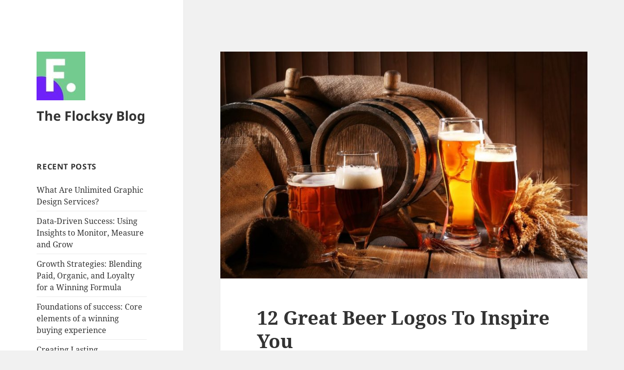

--- FILE ---
content_type: text/html; charset=UTF-8
request_url: https://flocksy.com/blog/2022/05/17/12-great-beer-logos-to-inspire-you/
body_size: 17059
content:
<!DOCTYPE html>
<html lang="en-US" class="no-js">
<head>
	<meta charset="UTF-8">
	<meta name="viewport" content="width=device-width">
	<link rel="profile" href="https://gmpg.org/xfn/11">
	<link rel="pingback" href="https://flocksy.com/blog/xmlrpc.php">
	<script>(function(html){html.className = html.className.replace(/\bno-js\b/,'js')})(document.documentElement);</script>
<title>12 Great Beer Logos To Inspire You &#8211; The Flocksy Blog</title>
<meta name='robots' content='max-image-preview:large' />
	<style>img:is([sizes="auto" i], [sizes^="auto," i]) { contain-intrinsic-size: 3000px 1500px }</style>
	<link rel='dns-prefetch' href='//js.hs-scripts.com' />
<link rel="alternate" type="application/rss+xml" title="The Flocksy Blog &raquo; Feed" href="https://flocksy.com/blog/feed/" />
<link rel="alternate" type="application/rss+xml" title="The Flocksy Blog &raquo; Comments Feed" href="https://flocksy.com/blog/comments/feed/" />
		<!-- This site uses the Google Analytics by ExactMetrics plugin v8.7.4 - Using Analytics tracking - https://www.exactmetrics.com/ -->
		<!-- Note: ExactMetrics is not currently configured on this site. The site owner needs to authenticate with Google Analytics in the ExactMetrics settings panel. -->
					<!-- No tracking code set -->
				<!-- / Google Analytics by ExactMetrics -->
				<!-- This site uses the Google Analytics by MonsterInsights plugin v9.7.0 - Using Analytics tracking - https://www.monsterinsights.com/ -->
							<script src="//www.googletagmanager.com/gtag/js?id=G-JHL2PTRQCV"  data-cfasync="false" data-wpfc-render="false" async></script>
			<script data-cfasync="false" data-wpfc-render="false">
				var mi_version = '9.7.0';
				var mi_track_user = true;
				var mi_no_track_reason = '';
								var MonsterInsightsDefaultLocations = {"page_location":"https:\/\/flocksy.com\/blog\/2022\/05\/17\/12-great-beer-logos-to-inspire-you\/"};
								if ( typeof MonsterInsightsPrivacyGuardFilter === 'function' ) {
					var MonsterInsightsLocations = (typeof MonsterInsightsExcludeQuery === 'object') ? MonsterInsightsPrivacyGuardFilter( MonsterInsightsExcludeQuery ) : MonsterInsightsPrivacyGuardFilter( MonsterInsightsDefaultLocations );
				} else {
					var MonsterInsightsLocations = (typeof MonsterInsightsExcludeQuery === 'object') ? MonsterInsightsExcludeQuery : MonsterInsightsDefaultLocations;
				}

								var disableStrs = [
										'ga-disable-G-JHL2PTRQCV',
									];

				/* Function to detect opted out users */
				function __gtagTrackerIsOptedOut() {
					for (var index = 0; index < disableStrs.length; index++) {
						if (document.cookie.indexOf(disableStrs[index] + '=true') > -1) {
							return true;
						}
					}

					return false;
				}

				/* Disable tracking if the opt-out cookie exists. */
				if (__gtagTrackerIsOptedOut()) {
					for (var index = 0; index < disableStrs.length; index++) {
						window[disableStrs[index]] = true;
					}
				}

				/* Opt-out function */
				function __gtagTrackerOptout() {
					for (var index = 0; index < disableStrs.length; index++) {
						document.cookie = disableStrs[index] + '=true; expires=Thu, 31 Dec 2099 23:59:59 UTC; path=/';
						window[disableStrs[index]] = true;
					}
				}

				if ('undefined' === typeof gaOptout) {
					function gaOptout() {
						__gtagTrackerOptout();
					}
				}
								window.dataLayer = window.dataLayer || [];

				window.MonsterInsightsDualTracker = {
					helpers: {},
					trackers: {},
				};
				if (mi_track_user) {
					function __gtagDataLayer() {
						dataLayer.push(arguments);
					}

					function __gtagTracker(type, name, parameters) {
						if (!parameters) {
							parameters = {};
						}

						if (parameters.send_to) {
							__gtagDataLayer.apply(null, arguments);
							return;
						}

						if (type === 'event') {
														parameters.send_to = monsterinsights_frontend.v4_id;
							var hookName = name;
							if (typeof parameters['event_category'] !== 'undefined') {
								hookName = parameters['event_category'] + ':' + name;
							}

							if (typeof MonsterInsightsDualTracker.trackers[hookName] !== 'undefined') {
								MonsterInsightsDualTracker.trackers[hookName](parameters);
							} else {
								__gtagDataLayer('event', name, parameters);
							}
							
						} else {
							__gtagDataLayer.apply(null, arguments);
						}
					}

					__gtagTracker('js', new Date());
					__gtagTracker('set', {
						'developer_id.dZGIzZG': true,
											});
					if ( MonsterInsightsLocations.page_location ) {
						__gtagTracker('set', MonsterInsightsLocations);
					}
										__gtagTracker('config', 'G-JHL2PTRQCV', {"forceSSL":"true"} );
										window.gtag = __gtagTracker;										(function () {
						/* https://developers.google.com/analytics/devguides/collection/analyticsjs/ */
						/* ga and __gaTracker compatibility shim. */
						var noopfn = function () {
							return null;
						};
						var newtracker = function () {
							return new Tracker();
						};
						var Tracker = function () {
							return null;
						};
						var p = Tracker.prototype;
						p.get = noopfn;
						p.set = noopfn;
						p.send = function () {
							var args = Array.prototype.slice.call(arguments);
							args.unshift('send');
							__gaTracker.apply(null, args);
						};
						var __gaTracker = function () {
							var len = arguments.length;
							if (len === 0) {
								return;
							}
							var f = arguments[len - 1];
							if (typeof f !== 'object' || f === null || typeof f.hitCallback !== 'function') {
								if ('send' === arguments[0]) {
									var hitConverted, hitObject = false, action;
									if ('event' === arguments[1]) {
										if ('undefined' !== typeof arguments[3]) {
											hitObject = {
												'eventAction': arguments[3],
												'eventCategory': arguments[2],
												'eventLabel': arguments[4],
												'value': arguments[5] ? arguments[5] : 1,
											}
										}
									}
									if ('pageview' === arguments[1]) {
										if ('undefined' !== typeof arguments[2]) {
											hitObject = {
												'eventAction': 'page_view',
												'page_path': arguments[2],
											}
										}
									}
									if (typeof arguments[2] === 'object') {
										hitObject = arguments[2];
									}
									if (typeof arguments[5] === 'object') {
										Object.assign(hitObject, arguments[5]);
									}
									if ('undefined' !== typeof arguments[1].hitType) {
										hitObject = arguments[1];
										if ('pageview' === hitObject.hitType) {
											hitObject.eventAction = 'page_view';
										}
									}
									if (hitObject) {
										action = 'timing' === arguments[1].hitType ? 'timing_complete' : hitObject.eventAction;
										hitConverted = mapArgs(hitObject);
										__gtagTracker('event', action, hitConverted);
									}
								}
								return;
							}

							function mapArgs(args) {
								var arg, hit = {};
								var gaMap = {
									'eventCategory': 'event_category',
									'eventAction': 'event_action',
									'eventLabel': 'event_label',
									'eventValue': 'event_value',
									'nonInteraction': 'non_interaction',
									'timingCategory': 'event_category',
									'timingVar': 'name',
									'timingValue': 'value',
									'timingLabel': 'event_label',
									'page': 'page_path',
									'location': 'page_location',
									'title': 'page_title',
									'referrer' : 'page_referrer',
								};
								for (arg in args) {
																		if (!(!args.hasOwnProperty(arg) || !gaMap.hasOwnProperty(arg))) {
										hit[gaMap[arg]] = args[arg];
									} else {
										hit[arg] = args[arg];
									}
								}
								return hit;
							}

							try {
								f.hitCallback();
							} catch (ex) {
							}
						};
						__gaTracker.create = newtracker;
						__gaTracker.getByName = newtracker;
						__gaTracker.getAll = function () {
							return [];
						};
						__gaTracker.remove = noopfn;
						__gaTracker.loaded = true;
						window['__gaTracker'] = __gaTracker;
					})();
									} else {
										console.log("");
					(function () {
						function __gtagTracker() {
							return null;
						}

						window['__gtagTracker'] = __gtagTracker;
						window['gtag'] = __gtagTracker;
					})();
									}
			</script>
			
							<!-- / Google Analytics by MonsterInsights -->
		<script>
window._wpemojiSettings = {"baseUrl":"https:\/\/s.w.org\/images\/core\/emoji\/16.0.1\/72x72\/","ext":".png","svgUrl":"https:\/\/s.w.org\/images\/core\/emoji\/16.0.1\/svg\/","svgExt":".svg","source":{"concatemoji":"https:\/\/flocksy.com\/blog\/wp-includes\/js\/wp-emoji-release.min.js?ver=6.8.3"}};
/*! This file is auto-generated */
!function(s,n){var o,i,e;function c(e){try{var t={supportTests:e,timestamp:(new Date).valueOf()};sessionStorage.setItem(o,JSON.stringify(t))}catch(e){}}function p(e,t,n){e.clearRect(0,0,e.canvas.width,e.canvas.height),e.fillText(t,0,0);var t=new Uint32Array(e.getImageData(0,0,e.canvas.width,e.canvas.height).data),a=(e.clearRect(0,0,e.canvas.width,e.canvas.height),e.fillText(n,0,0),new Uint32Array(e.getImageData(0,0,e.canvas.width,e.canvas.height).data));return t.every(function(e,t){return e===a[t]})}function u(e,t){e.clearRect(0,0,e.canvas.width,e.canvas.height),e.fillText(t,0,0);for(var n=e.getImageData(16,16,1,1),a=0;a<n.data.length;a++)if(0!==n.data[a])return!1;return!0}function f(e,t,n,a){switch(t){case"flag":return n(e,"\ud83c\udff3\ufe0f\u200d\u26a7\ufe0f","\ud83c\udff3\ufe0f\u200b\u26a7\ufe0f")?!1:!n(e,"\ud83c\udde8\ud83c\uddf6","\ud83c\udde8\u200b\ud83c\uddf6")&&!n(e,"\ud83c\udff4\udb40\udc67\udb40\udc62\udb40\udc65\udb40\udc6e\udb40\udc67\udb40\udc7f","\ud83c\udff4\u200b\udb40\udc67\u200b\udb40\udc62\u200b\udb40\udc65\u200b\udb40\udc6e\u200b\udb40\udc67\u200b\udb40\udc7f");case"emoji":return!a(e,"\ud83e\udedf")}return!1}function g(e,t,n,a){var r="undefined"!=typeof WorkerGlobalScope&&self instanceof WorkerGlobalScope?new OffscreenCanvas(300,150):s.createElement("canvas"),o=r.getContext("2d",{willReadFrequently:!0}),i=(o.textBaseline="top",o.font="600 32px Arial",{});return e.forEach(function(e){i[e]=t(o,e,n,a)}),i}function t(e){var t=s.createElement("script");t.src=e,t.defer=!0,s.head.appendChild(t)}"undefined"!=typeof Promise&&(o="wpEmojiSettingsSupports",i=["flag","emoji"],n.supports={everything:!0,everythingExceptFlag:!0},e=new Promise(function(e){s.addEventListener("DOMContentLoaded",e,{once:!0})}),new Promise(function(t){var n=function(){try{var e=JSON.parse(sessionStorage.getItem(o));if("object"==typeof e&&"number"==typeof e.timestamp&&(new Date).valueOf()<e.timestamp+604800&&"object"==typeof e.supportTests)return e.supportTests}catch(e){}return null}();if(!n){if("undefined"!=typeof Worker&&"undefined"!=typeof OffscreenCanvas&&"undefined"!=typeof URL&&URL.createObjectURL&&"undefined"!=typeof Blob)try{var e="postMessage("+g.toString()+"("+[JSON.stringify(i),f.toString(),p.toString(),u.toString()].join(",")+"));",a=new Blob([e],{type:"text/javascript"}),r=new Worker(URL.createObjectURL(a),{name:"wpTestEmojiSupports"});return void(r.onmessage=function(e){c(n=e.data),r.terminate(),t(n)})}catch(e){}c(n=g(i,f,p,u))}t(n)}).then(function(e){for(var t in e)n.supports[t]=e[t],n.supports.everything=n.supports.everything&&n.supports[t],"flag"!==t&&(n.supports.everythingExceptFlag=n.supports.everythingExceptFlag&&n.supports[t]);n.supports.everythingExceptFlag=n.supports.everythingExceptFlag&&!n.supports.flag,n.DOMReady=!1,n.readyCallback=function(){n.DOMReady=!0}}).then(function(){return e}).then(function(){var e;n.supports.everything||(n.readyCallback(),(e=n.source||{}).concatemoji?t(e.concatemoji):e.wpemoji&&e.twemoji&&(t(e.twemoji),t(e.wpemoji)))}))}((window,document),window._wpemojiSettings);
</script>
<link rel='stylesheet' id='hfe-widgets-style-css' href='https://flocksy.com/blog/wp-content/plugins/header-footer-elementor/inc/widgets-css/frontend.css?ver=2.4.9' media='all' />
<style id='wp-emoji-styles-inline-css'>

	img.wp-smiley, img.emoji {
		display: inline !important;
		border: none !important;
		box-shadow: none !important;
		height: 1em !important;
		width: 1em !important;
		margin: 0 0.07em !important;
		vertical-align: -0.1em !important;
		background: none !important;
		padding: 0 !important;
	}
</style>
<link rel='stylesheet' id='wp-block-library-css' href='https://flocksy.com/blog/wp-includes/css/dist/block-library/style.min.css?ver=6.8.3' media='all' />
<style id='wp-block-library-theme-inline-css'>
.wp-block-audio :where(figcaption){color:#555;font-size:13px;text-align:center}.is-dark-theme .wp-block-audio :where(figcaption){color:#ffffffa6}.wp-block-audio{margin:0 0 1em}.wp-block-code{border:1px solid #ccc;border-radius:4px;font-family:Menlo,Consolas,monaco,monospace;padding:.8em 1em}.wp-block-embed :where(figcaption){color:#555;font-size:13px;text-align:center}.is-dark-theme .wp-block-embed :where(figcaption){color:#ffffffa6}.wp-block-embed{margin:0 0 1em}.blocks-gallery-caption{color:#555;font-size:13px;text-align:center}.is-dark-theme .blocks-gallery-caption{color:#ffffffa6}:root :where(.wp-block-image figcaption){color:#555;font-size:13px;text-align:center}.is-dark-theme :root :where(.wp-block-image figcaption){color:#ffffffa6}.wp-block-image{margin:0 0 1em}.wp-block-pullquote{border-bottom:4px solid;border-top:4px solid;color:currentColor;margin-bottom:1.75em}.wp-block-pullquote cite,.wp-block-pullquote footer,.wp-block-pullquote__citation{color:currentColor;font-size:.8125em;font-style:normal;text-transform:uppercase}.wp-block-quote{border-left:.25em solid;margin:0 0 1.75em;padding-left:1em}.wp-block-quote cite,.wp-block-quote footer{color:currentColor;font-size:.8125em;font-style:normal;position:relative}.wp-block-quote:where(.has-text-align-right){border-left:none;border-right:.25em solid;padding-left:0;padding-right:1em}.wp-block-quote:where(.has-text-align-center){border:none;padding-left:0}.wp-block-quote.is-large,.wp-block-quote.is-style-large,.wp-block-quote:where(.is-style-plain){border:none}.wp-block-search .wp-block-search__label{font-weight:700}.wp-block-search__button{border:1px solid #ccc;padding:.375em .625em}:where(.wp-block-group.has-background){padding:1.25em 2.375em}.wp-block-separator.has-css-opacity{opacity:.4}.wp-block-separator{border:none;border-bottom:2px solid;margin-left:auto;margin-right:auto}.wp-block-separator.has-alpha-channel-opacity{opacity:1}.wp-block-separator:not(.is-style-wide):not(.is-style-dots){width:100px}.wp-block-separator.has-background:not(.is-style-dots){border-bottom:none;height:1px}.wp-block-separator.has-background:not(.is-style-wide):not(.is-style-dots){height:2px}.wp-block-table{margin:0 0 1em}.wp-block-table td,.wp-block-table th{word-break:normal}.wp-block-table :where(figcaption){color:#555;font-size:13px;text-align:center}.is-dark-theme .wp-block-table :where(figcaption){color:#ffffffa6}.wp-block-video :where(figcaption){color:#555;font-size:13px;text-align:center}.is-dark-theme .wp-block-video :where(figcaption){color:#ffffffa6}.wp-block-video{margin:0 0 1em}:root :where(.wp-block-template-part.has-background){margin-bottom:0;margin-top:0;padding:1.25em 2.375em}
</style>
<style id='classic-theme-styles-inline-css'>
/*! This file is auto-generated */
.wp-block-button__link{color:#fff;background-color:#32373c;border-radius:9999px;box-shadow:none;text-decoration:none;padding:calc(.667em + 2px) calc(1.333em + 2px);font-size:1.125em}.wp-block-file__button{background:#32373c;color:#fff;text-decoration:none}
</style>
<style id='global-styles-inline-css'>
:root{--wp--preset--aspect-ratio--square: 1;--wp--preset--aspect-ratio--4-3: 4/3;--wp--preset--aspect-ratio--3-4: 3/4;--wp--preset--aspect-ratio--3-2: 3/2;--wp--preset--aspect-ratio--2-3: 2/3;--wp--preset--aspect-ratio--16-9: 16/9;--wp--preset--aspect-ratio--9-16: 9/16;--wp--preset--color--black: #000000;--wp--preset--color--cyan-bluish-gray: #abb8c3;--wp--preset--color--white: #fff;--wp--preset--color--pale-pink: #f78da7;--wp--preset--color--vivid-red: #cf2e2e;--wp--preset--color--luminous-vivid-orange: #ff6900;--wp--preset--color--luminous-vivid-amber: #fcb900;--wp--preset--color--light-green-cyan: #7bdcb5;--wp--preset--color--vivid-green-cyan: #00d084;--wp--preset--color--pale-cyan-blue: #8ed1fc;--wp--preset--color--vivid-cyan-blue: #0693e3;--wp--preset--color--vivid-purple: #9b51e0;--wp--preset--color--dark-gray: #111;--wp--preset--color--light-gray: #f1f1f1;--wp--preset--color--yellow: #f4ca16;--wp--preset--color--dark-brown: #352712;--wp--preset--color--medium-pink: #e53b51;--wp--preset--color--light-pink: #ffe5d1;--wp--preset--color--dark-purple: #2e2256;--wp--preset--color--purple: #674970;--wp--preset--color--blue-gray: #22313f;--wp--preset--color--bright-blue: #55c3dc;--wp--preset--color--light-blue: #e9f2f9;--wp--preset--gradient--vivid-cyan-blue-to-vivid-purple: linear-gradient(135deg,rgba(6,147,227,1) 0%,rgb(155,81,224) 100%);--wp--preset--gradient--light-green-cyan-to-vivid-green-cyan: linear-gradient(135deg,rgb(122,220,180) 0%,rgb(0,208,130) 100%);--wp--preset--gradient--luminous-vivid-amber-to-luminous-vivid-orange: linear-gradient(135deg,rgba(252,185,0,1) 0%,rgba(255,105,0,1) 100%);--wp--preset--gradient--luminous-vivid-orange-to-vivid-red: linear-gradient(135deg,rgba(255,105,0,1) 0%,rgb(207,46,46) 100%);--wp--preset--gradient--very-light-gray-to-cyan-bluish-gray: linear-gradient(135deg,rgb(238,238,238) 0%,rgb(169,184,195) 100%);--wp--preset--gradient--cool-to-warm-spectrum: linear-gradient(135deg,rgb(74,234,220) 0%,rgb(151,120,209) 20%,rgb(207,42,186) 40%,rgb(238,44,130) 60%,rgb(251,105,98) 80%,rgb(254,248,76) 100%);--wp--preset--gradient--blush-light-purple: linear-gradient(135deg,rgb(255,206,236) 0%,rgb(152,150,240) 100%);--wp--preset--gradient--blush-bordeaux: linear-gradient(135deg,rgb(254,205,165) 0%,rgb(254,45,45) 50%,rgb(107,0,62) 100%);--wp--preset--gradient--luminous-dusk: linear-gradient(135deg,rgb(255,203,112) 0%,rgb(199,81,192) 50%,rgb(65,88,208) 100%);--wp--preset--gradient--pale-ocean: linear-gradient(135deg,rgb(255,245,203) 0%,rgb(182,227,212) 50%,rgb(51,167,181) 100%);--wp--preset--gradient--electric-grass: linear-gradient(135deg,rgb(202,248,128) 0%,rgb(113,206,126) 100%);--wp--preset--gradient--midnight: linear-gradient(135deg,rgb(2,3,129) 0%,rgb(40,116,252) 100%);--wp--preset--gradient--dark-gray-gradient-gradient: linear-gradient(90deg, rgba(17,17,17,1) 0%, rgba(42,42,42,1) 100%);--wp--preset--gradient--light-gray-gradient: linear-gradient(90deg, rgba(241,241,241,1) 0%, rgba(215,215,215,1) 100%);--wp--preset--gradient--white-gradient: linear-gradient(90deg, rgba(255,255,255,1) 0%, rgba(230,230,230,1) 100%);--wp--preset--gradient--yellow-gradient: linear-gradient(90deg, rgba(244,202,22,1) 0%, rgba(205,168,10,1) 100%);--wp--preset--gradient--dark-brown-gradient: linear-gradient(90deg, rgba(53,39,18,1) 0%, rgba(91,67,31,1) 100%);--wp--preset--gradient--medium-pink-gradient: linear-gradient(90deg, rgba(229,59,81,1) 0%, rgba(209,28,51,1) 100%);--wp--preset--gradient--light-pink-gradient: linear-gradient(90deg, rgba(255,229,209,1) 0%, rgba(255,200,158,1) 100%);--wp--preset--gradient--dark-purple-gradient: linear-gradient(90deg, rgba(46,34,86,1) 0%, rgba(66,48,123,1) 100%);--wp--preset--gradient--purple-gradient: linear-gradient(90deg, rgba(103,73,112,1) 0%, rgba(131,93,143,1) 100%);--wp--preset--gradient--blue-gray-gradient: linear-gradient(90deg, rgba(34,49,63,1) 0%, rgba(52,75,96,1) 100%);--wp--preset--gradient--bright-blue-gradient: linear-gradient(90deg, rgba(85,195,220,1) 0%, rgba(43,180,211,1) 100%);--wp--preset--gradient--light-blue-gradient: linear-gradient(90deg, rgba(233,242,249,1) 0%, rgba(193,218,238,1) 100%);--wp--preset--font-size--small: 13px;--wp--preset--font-size--medium: 20px;--wp--preset--font-size--large: 36px;--wp--preset--font-size--x-large: 42px;--wp--preset--spacing--20: 0.44rem;--wp--preset--spacing--30: 0.67rem;--wp--preset--spacing--40: 1rem;--wp--preset--spacing--50: 1.5rem;--wp--preset--spacing--60: 2.25rem;--wp--preset--spacing--70: 3.38rem;--wp--preset--spacing--80: 5.06rem;--wp--preset--shadow--natural: 6px 6px 9px rgba(0, 0, 0, 0.2);--wp--preset--shadow--deep: 12px 12px 50px rgba(0, 0, 0, 0.4);--wp--preset--shadow--sharp: 6px 6px 0px rgba(0, 0, 0, 0.2);--wp--preset--shadow--outlined: 6px 6px 0px -3px rgba(255, 255, 255, 1), 6px 6px rgba(0, 0, 0, 1);--wp--preset--shadow--crisp: 6px 6px 0px rgba(0, 0, 0, 1);}:where(.is-layout-flex){gap: 0.5em;}:where(.is-layout-grid){gap: 0.5em;}body .is-layout-flex{display: flex;}.is-layout-flex{flex-wrap: wrap;align-items: center;}.is-layout-flex > :is(*, div){margin: 0;}body .is-layout-grid{display: grid;}.is-layout-grid > :is(*, div){margin: 0;}:where(.wp-block-columns.is-layout-flex){gap: 2em;}:where(.wp-block-columns.is-layout-grid){gap: 2em;}:where(.wp-block-post-template.is-layout-flex){gap: 1.25em;}:where(.wp-block-post-template.is-layout-grid){gap: 1.25em;}.has-black-color{color: var(--wp--preset--color--black) !important;}.has-cyan-bluish-gray-color{color: var(--wp--preset--color--cyan-bluish-gray) !important;}.has-white-color{color: var(--wp--preset--color--white) !important;}.has-pale-pink-color{color: var(--wp--preset--color--pale-pink) !important;}.has-vivid-red-color{color: var(--wp--preset--color--vivid-red) !important;}.has-luminous-vivid-orange-color{color: var(--wp--preset--color--luminous-vivid-orange) !important;}.has-luminous-vivid-amber-color{color: var(--wp--preset--color--luminous-vivid-amber) !important;}.has-light-green-cyan-color{color: var(--wp--preset--color--light-green-cyan) !important;}.has-vivid-green-cyan-color{color: var(--wp--preset--color--vivid-green-cyan) !important;}.has-pale-cyan-blue-color{color: var(--wp--preset--color--pale-cyan-blue) !important;}.has-vivid-cyan-blue-color{color: var(--wp--preset--color--vivid-cyan-blue) !important;}.has-vivid-purple-color{color: var(--wp--preset--color--vivid-purple) !important;}.has-black-background-color{background-color: var(--wp--preset--color--black) !important;}.has-cyan-bluish-gray-background-color{background-color: var(--wp--preset--color--cyan-bluish-gray) !important;}.has-white-background-color{background-color: var(--wp--preset--color--white) !important;}.has-pale-pink-background-color{background-color: var(--wp--preset--color--pale-pink) !important;}.has-vivid-red-background-color{background-color: var(--wp--preset--color--vivid-red) !important;}.has-luminous-vivid-orange-background-color{background-color: var(--wp--preset--color--luminous-vivid-orange) !important;}.has-luminous-vivid-amber-background-color{background-color: var(--wp--preset--color--luminous-vivid-amber) !important;}.has-light-green-cyan-background-color{background-color: var(--wp--preset--color--light-green-cyan) !important;}.has-vivid-green-cyan-background-color{background-color: var(--wp--preset--color--vivid-green-cyan) !important;}.has-pale-cyan-blue-background-color{background-color: var(--wp--preset--color--pale-cyan-blue) !important;}.has-vivid-cyan-blue-background-color{background-color: var(--wp--preset--color--vivid-cyan-blue) !important;}.has-vivid-purple-background-color{background-color: var(--wp--preset--color--vivid-purple) !important;}.has-black-border-color{border-color: var(--wp--preset--color--black) !important;}.has-cyan-bluish-gray-border-color{border-color: var(--wp--preset--color--cyan-bluish-gray) !important;}.has-white-border-color{border-color: var(--wp--preset--color--white) !important;}.has-pale-pink-border-color{border-color: var(--wp--preset--color--pale-pink) !important;}.has-vivid-red-border-color{border-color: var(--wp--preset--color--vivid-red) !important;}.has-luminous-vivid-orange-border-color{border-color: var(--wp--preset--color--luminous-vivid-orange) !important;}.has-luminous-vivid-amber-border-color{border-color: var(--wp--preset--color--luminous-vivid-amber) !important;}.has-light-green-cyan-border-color{border-color: var(--wp--preset--color--light-green-cyan) !important;}.has-vivid-green-cyan-border-color{border-color: var(--wp--preset--color--vivid-green-cyan) !important;}.has-pale-cyan-blue-border-color{border-color: var(--wp--preset--color--pale-cyan-blue) !important;}.has-vivid-cyan-blue-border-color{border-color: var(--wp--preset--color--vivid-cyan-blue) !important;}.has-vivid-purple-border-color{border-color: var(--wp--preset--color--vivid-purple) !important;}.has-vivid-cyan-blue-to-vivid-purple-gradient-background{background: var(--wp--preset--gradient--vivid-cyan-blue-to-vivid-purple) !important;}.has-light-green-cyan-to-vivid-green-cyan-gradient-background{background: var(--wp--preset--gradient--light-green-cyan-to-vivid-green-cyan) !important;}.has-luminous-vivid-amber-to-luminous-vivid-orange-gradient-background{background: var(--wp--preset--gradient--luminous-vivid-amber-to-luminous-vivid-orange) !important;}.has-luminous-vivid-orange-to-vivid-red-gradient-background{background: var(--wp--preset--gradient--luminous-vivid-orange-to-vivid-red) !important;}.has-very-light-gray-to-cyan-bluish-gray-gradient-background{background: var(--wp--preset--gradient--very-light-gray-to-cyan-bluish-gray) !important;}.has-cool-to-warm-spectrum-gradient-background{background: var(--wp--preset--gradient--cool-to-warm-spectrum) !important;}.has-blush-light-purple-gradient-background{background: var(--wp--preset--gradient--blush-light-purple) !important;}.has-blush-bordeaux-gradient-background{background: var(--wp--preset--gradient--blush-bordeaux) !important;}.has-luminous-dusk-gradient-background{background: var(--wp--preset--gradient--luminous-dusk) !important;}.has-pale-ocean-gradient-background{background: var(--wp--preset--gradient--pale-ocean) !important;}.has-electric-grass-gradient-background{background: var(--wp--preset--gradient--electric-grass) !important;}.has-midnight-gradient-background{background: var(--wp--preset--gradient--midnight) !important;}.has-small-font-size{font-size: var(--wp--preset--font-size--small) !important;}.has-medium-font-size{font-size: var(--wp--preset--font-size--medium) !important;}.has-large-font-size{font-size: var(--wp--preset--font-size--large) !important;}.has-x-large-font-size{font-size: var(--wp--preset--font-size--x-large) !important;}
:where(.wp-block-post-template.is-layout-flex){gap: 1.25em;}:where(.wp-block-post-template.is-layout-grid){gap: 1.25em;}
:where(.wp-block-columns.is-layout-flex){gap: 2em;}:where(.wp-block-columns.is-layout-grid){gap: 2em;}
:root :where(.wp-block-pullquote){font-size: 1.5em;line-height: 1.6;}
</style>
<link rel='stylesheet' id='ppress-frontend-css' href='https://flocksy.com/blog/wp-content/plugins/wp-user-avatar/assets/css/frontend.min.css?ver=4.16.5' media='all' />
<link rel='stylesheet' id='ppress-flatpickr-css' href='https://flocksy.com/blog/wp-content/plugins/wp-user-avatar/assets/flatpickr/flatpickr.min.css?ver=4.16.5' media='all' />
<link rel='stylesheet' id='ppress-select2-css' href='https://flocksy.com/blog/wp-content/plugins/wp-user-avatar/assets/select2/select2.min.css?ver=6.8.3' media='all' />
<link rel='stylesheet' id='hfe-style-css' href='https://flocksy.com/blog/wp-content/plugins/header-footer-elementor/assets/css/header-footer-elementor.css?ver=2.4.9' media='all' />
<link rel='stylesheet' id='elementor-icons-css' href='https://flocksy.com/blog/wp-content/plugins/elementor/assets/lib/eicons/css/elementor-icons.min.css?ver=5.43.0' media='all' />
<link rel='stylesheet' id='elementor-frontend-css' href='https://flocksy.com/blog/wp-content/plugins/elementor/assets/css/frontend.min.css?ver=3.31.3' media='all' />
<link rel='stylesheet' id='elementor-post-949-css' href='https://flocksy.com/blog/wp-content/uploads/elementor/css/post-949.css?ver=1766342807' media='all' />
<link rel='stylesheet' id='twentyfifteen-fonts-css' href='https://flocksy.com/blog/wp-content/themes/twentyfifteen/assets/fonts/noto-sans-plus-noto-serif-plus-inconsolata.css?ver=20230328' media='all' />
<link rel='stylesheet' id='genericons-css' href='https://flocksy.com/blog/wp-content/themes/twentyfifteen/genericons/genericons.css?ver=20201026' media='all' />
<link rel='stylesheet' id='twentyfifteen-style-css' href='https://flocksy.com/blog/wp-content/themes/twentyfifteen/style.css?ver=20230808' media='all' />
<style id='twentyfifteen-style-inline-css'>

			.post-navigation .nav-previous { background-image: url(https://flocksy.com/blog/wp-content/uploads/2022/05/tvbb-825x510.jpg); }
			.post-navigation .nav-previous .post-title, .post-navigation .nav-previous a:hover .post-title, .post-navigation .nav-previous .meta-nav { color: #fff; }
			.post-navigation .nav-previous a:before { background-color: rgba(0, 0, 0, 0.4); }
		
			.post-navigation .nav-next { background-image: url(https://flocksy.com/blog/wp-content/uploads/2022/05/circlesbb-825x510.jpg); border-top: 0; }
			.post-navigation .nav-next .post-title, .post-navigation .nav-next a:hover .post-title, .post-navigation .nav-next .meta-nav { color: #fff; }
			.post-navigation .nav-next a:before { background-color: rgba(0, 0, 0, 0.4); }
		
</style>
<link rel='stylesheet' id='twentyfifteen-block-style-css' href='https://flocksy.com/blog/wp-content/themes/twentyfifteen/css/blocks.css?ver=20230623' media='all' />
<link rel='stylesheet' id='hfe-elementor-icons-css' href='https://flocksy.com/blog/wp-content/plugins/elementor/assets/lib/eicons/css/elementor-icons.min.css?ver=5.34.0' media='all' />
<link rel='stylesheet' id='hfe-icons-list-css' href='https://flocksy.com/blog/wp-content/plugins/elementor/assets/css/widget-icon-list.min.css?ver=3.24.3' media='all' />
<link rel='stylesheet' id='hfe-social-icons-css' href='https://flocksy.com/blog/wp-content/plugins/elementor/assets/css/widget-social-icons.min.css?ver=3.24.0' media='all' />
<link rel='stylesheet' id='hfe-social-share-icons-brands-css' href='https://flocksy.com/blog/wp-content/plugins/elementor/assets/lib/font-awesome/css/brands.css?ver=5.15.3' media='all' />
<link rel='stylesheet' id='hfe-social-share-icons-fontawesome-css' href='https://flocksy.com/blog/wp-content/plugins/elementor/assets/lib/font-awesome/css/fontawesome.css?ver=5.15.3' media='all' />
<link rel='stylesheet' id='hfe-nav-menu-icons-css' href='https://flocksy.com/blog/wp-content/plugins/elementor/assets/lib/font-awesome/css/solid.css?ver=5.15.3' media='all' />
<link rel='stylesheet' id='hfe-widget-blockquote-css' href='https://flocksy.com/blog/wp-content/plugins/elementor-pro/assets/css/widget-blockquote.min.css?ver=3.25.0' media='all' />
<link rel='stylesheet' id='hfe-mega-menu-css' href='https://flocksy.com/blog/wp-content/plugins/elementor-pro/assets/css/widget-mega-menu.min.css?ver=3.26.2' media='all' />
<link rel='stylesheet' id='hfe-nav-menu-widget-css' href='https://flocksy.com/blog/wp-content/plugins/elementor-pro/assets/css/widget-nav-menu.min.css?ver=3.26.0' media='all' />
<link rel='stylesheet' id='elementor-gf-local-roboto-css' href='https://flocksy.com/blog/wp-content/uploads/elementor/google-fonts/css/roboto.css?ver=1751302405' media='all' />
<link rel='stylesheet' id='elementor-gf-local-robotoslab-css' href='https://flocksy.com/blog/wp-content/uploads/elementor/google-fonts/css/robotoslab.css?ver=1751302407' media='all' />
<script src="https://flocksy.com/blog/wp-content/plugins/google-analytics-for-wordpress/assets/js/frontend-gtag.min.js?ver=9.7.0" id="monsterinsights-frontend-script-js" async data-wp-strategy="async"></script>
<script data-cfasync="false" data-wpfc-render="false" id='monsterinsights-frontend-script-js-extra'>var monsterinsights_frontend = {"js_events_tracking":"true","download_extensions":"doc,pdf,ppt,zip,xls,docx,pptx,xlsx","inbound_paths":"[]","home_url":"https:\/\/flocksy.com\/blog","hash_tracking":"false","v4_id":"G-JHL2PTRQCV"};</script>
<script src="https://flocksy.com/blog/wp-includes/js/jquery/jquery.min.js?ver=3.7.1" id="jquery-core-js"></script>
<script src="https://flocksy.com/blog/wp-includes/js/jquery/jquery-migrate.min.js?ver=3.4.1" id="jquery-migrate-js"></script>
<script id="jquery-js-after">
!function($){"use strict";$(document).ready(function(){$(this).scrollTop()>100&&$(".hfe-scroll-to-top-wrap").removeClass("hfe-scroll-to-top-hide"),$(window).scroll(function(){$(this).scrollTop()<100?$(".hfe-scroll-to-top-wrap").fadeOut(300):$(".hfe-scroll-to-top-wrap").fadeIn(300)}),$(".hfe-scroll-to-top-wrap").on("click",function(){$("html, body").animate({scrollTop:0},300);return!1})})}(jQuery);
!function($){'use strict';$(document).ready(function(){var bar=$('.hfe-reading-progress-bar');if(!bar.length)return;$(window).on('scroll',function(){var s=$(window).scrollTop(),d=$(document).height()-$(window).height(),p=d? s/d*100:0;bar.css('width',p+'%')});});}(jQuery);
</script>
<script src="https://flocksy.com/blog/wp-content/plugins/wp-user-avatar/assets/flatpickr/flatpickr.min.js?ver=4.16.5" id="ppress-flatpickr-js"></script>
<script src="https://flocksy.com/blog/wp-content/plugins/wp-user-avatar/assets/select2/select2.min.js?ver=4.16.5" id="ppress-select2-js"></script>
<link rel="https://api.w.org/" href="https://flocksy.com/blog/wp-json/" /><link rel="alternate" title="JSON" type="application/json" href="https://flocksy.com/blog/wp-json/wp/v2/posts/2520" /><link rel="EditURI" type="application/rsd+xml" title="RSD" href="https://flocksy.com/blog/xmlrpc.php?rsd" />
<meta name="generator" content="WordPress 6.8.3" />
<link rel="canonical" href="https://flocksy.com/blog/2022/05/17/12-great-beer-logos-to-inspire-you/" />
<link rel='shortlink' href='https://flocksy.com/blog/?p=2520' />
<link rel="alternate" title="oEmbed (JSON)" type="application/json+oembed" href="https://flocksy.com/blog/wp-json/oembed/1.0/embed?url=https%3A%2F%2Fflocksy.com%2Fblog%2F2022%2F05%2F17%2F12-great-beer-logos-to-inspire-you%2F" />
<link rel="alternate" title="oEmbed (XML)" type="text/xml+oembed" href="https://flocksy.com/blog/wp-json/oembed/1.0/embed?url=https%3A%2F%2Fflocksy.com%2Fblog%2F2022%2F05%2F17%2F12-great-beer-logos-to-inspire-you%2F&#038;format=xml" />

		<!-- GA Google Analytics @ https://m0n.co/ga -->
		<script>
			(function(i,s,o,g,r,a,m){i['GoogleAnalyticsObject']=r;i[r]=i[r]||function(){
			(i[r].q=i[r].q||[]).push(arguments)},i[r].l=1*new Date();a=s.createElement(o),
			m=s.getElementsByTagName(o)[0];a.async=1;a.src=g;m.parentNode.insertBefore(a,m)
			})(window,document,'script','https://www.google-analytics.com/analytics.js','ga');
			ga('create', 'UA-116913217-1', 'auto');
			<!-- Global site tag (gtag.js) - Google Analytics -->
			<script async src="https://www.googletagmanager.com/gtag/js?id=UA-116913217-1"></script>
			<script>
			  window.dataLayer = window.dataLayer || [];
			  function gtag(){dataLayer.push(arguments);}
			  gtag('js', new Date());
			
			  gtag('config', 'UA-116913217-1');
			</script>
			ga('send', 'pageview');
		</script>

				<!-- DO NOT COPY THIS SNIPPET! Start of Page Analytics Tracking for HubSpot WordPress plugin v11.3.21-->
			<script class="hsq-set-content-id" data-content-id="blog-post">
				var _hsq = _hsq || [];
				_hsq.push(["setContentType", "blog-post"]);
			</script>
			<!-- DO NOT COPY THIS SNIPPET! End of Page Analytics Tracking for HubSpot WordPress plugin -->
			<script type="text/javascript">
(function(url){
	if(/(?:Chrome\/26\.0\.1410\.63 Safari\/537\.31|WordfenceTestMonBot)/.test(navigator.userAgent)){ return; }
	var addEvent = function(evt, handler) {
		if (window.addEventListener) {
			document.addEventListener(evt, handler, false);
		} else if (window.attachEvent) {
			document.attachEvent('on' + evt, handler);
		}
	};
	var removeEvent = function(evt, handler) {
		if (window.removeEventListener) {
			document.removeEventListener(evt, handler, false);
		} else if (window.detachEvent) {
			document.detachEvent('on' + evt, handler);
		}
	};
	var evts = 'contextmenu dblclick drag dragend dragenter dragleave dragover dragstart drop keydown keypress keyup mousedown mousemove mouseout mouseover mouseup mousewheel scroll'.split(' ');
	var logHuman = function() {
		if (window.wfLogHumanRan) { return; }
		window.wfLogHumanRan = true;
		var wfscr = document.createElement('script');
		wfscr.type = 'text/javascript';
		wfscr.async = true;
		wfscr.src = url + '&r=' + Math.random();
		(document.getElementsByTagName('head')[0]||document.getElementsByTagName('body')[0]).appendChild(wfscr);
		for (var i = 0; i < evts.length; i++) {
			removeEvent(evts[i], logHuman);
		}
	};
	for (var i = 0; i < evts.length; i++) {
		addEvent(evts[i], logHuman);
	}
})('//flocksy.com/blog/?wordfence_lh=1&hid=1BEB59CE82D976050A23F99AEBBF0977');
</script><meta name="generator" content="Elementor 3.31.3; features: additional_custom_breakpoints, e_element_cache; settings: css_print_method-external, google_font-enabled, font_display-auto">
<meta name="__TOKEN__" content="TKNbeecc470db0dda4836800dc0c5d08718e7f32e52fc97e818a40bf657f36165f3">

			<style>
				.e-con.e-parent:nth-of-type(n+4):not(.e-lazyloaded):not(.e-no-lazyload),
				.e-con.e-parent:nth-of-type(n+4):not(.e-lazyloaded):not(.e-no-lazyload) * {
					background-image: none !important;
				}
				@media screen and (max-height: 1024px) {
					.e-con.e-parent:nth-of-type(n+3):not(.e-lazyloaded):not(.e-no-lazyload),
					.e-con.e-parent:nth-of-type(n+3):not(.e-lazyloaded):not(.e-no-lazyload) * {
						background-image: none !important;
					}
				}
				@media screen and (max-height: 640px) {
					.e-con.e-parent:nth-of-type(n+2):not(.e-lazyloaded):not(.e-no-lazyload),
					.e-con.e-parent:nth-of-type(n+2):not(.e-lazyloaded):not(.e-no-lazyload) * {
						background-image: none !important;
					}
				}
			</style>
			<link rel="icon" href="https://flocksy.com/blog/wp-content/uploads/2024/03/cropped-cropped-FLOCKSY-LOGO-LARGE-scaled-1-e1710780076600-32x32.jpg" sizes="32x32" />
<link rel="icon" href="https://flocksy.com/blog/wp-content/uploads/2024/03/cropped-cropped-FLOCKSY-LOGO-LARGE-scaled-1-e1710780076600-192x192.jpg" sizes="192x192" />
<link rel="apple-touch-icon" href="https://flocksy.com/blog/wp-content/uploads/2024/03/cropped-cropped-FLOCKSY-LOGO-LARGE-scaled-1-e1710780076600-180x180.jpg" />
<meta name="msapplication-TileImage" content="https://flocksy.com/blog/wp-content/uploads/2024/03/cropped-cropped-FLOCKSY-LOGO-LARGE-scaled-1-e1710780076600-270x270.jpg" />
</head>

<body data-rsssl=1 class="wp-singular post-template-default single single-post postid-2520 single-format-standard wp-custom-logo wp-embed-responsive wp-theme-twentyfifteen ehf-template-twentyfifteen ehf-stylesheet-twentyfifteen elementor-default elementor-kit-949">
<div id="page" class="hfeed site">
	<a class="skip-link screen-reader-text" href="#content">
		Skip to content	</a>

	<div id="sidebar" class="sidebar">
		<header id="masthead" class="site-header">
			<div class="site-branding">
				<a href="https://flocksy.com/blog/" class="custom-logo-link" rel="home"><img width="100" height="100" src="https://flocksy.com/blog/wp-content/uploads/2024/03/cropped-FLOCKSY-LOGO-LARGE-scaled-1-e1710780076600.jpg" class="custom-logo" alt="The Flocksy Blog" decoding="async" /></a>						<p class="site-title"><a href="https://flocksy.com/blog/" rel="home">The Flocksy Blog</a></p>
										<button class="secondary-toggle">Menu and widgets</button>
			</div><!-- .site-branding -->
		</header><!-- .site-header -->

			<div id="secondary" class="secondary">

		
		
					<div id="widget-area" class="widget-area" role="complementary">
				
		<aside id="recent-posts-2" class="widget widget_recent_entries">
		<h2 class="widget-title">Recent Posts</h2><nav aria-label="Recent Posts">
		<ul>
											<li>
					<a href="https://flocksy.com/blog/2024/10/10/what-are-unlimited-graphic-design-services/">What Are Unlimited Graphic Design Services?</a>
									</li>
											<li>
					<a href="https://flocksy.com/blog/2024/09/23/data-driven-success-using-insights-to-monitor-measure-and-grow/">Data-Driven Success: Using Insights to Monitor, Measure and Grow</a>
									</li>
											<li>
					<a href="https://flocksy.com/blog/2024/09/23/growth-strategies-blending-paid-organic-and-loyalty-for-a-winning-formula/">Growth Strategies: Blending Paid, Organic, and Loyalty for a Winning Formula</a>
									</li>
											<li>
					<a href="https://flocksy.com/blog/2024/09/17/foundations-of-success-core-elements-of-a-winning-buying-experience/">Foundations of success: Core elements of a winning buying experience</a>
									</li>
											<li>
					<a href="https://flocksy.com/blog/2024/09/17/creating-lasting-impressions-what-matters-most-in-every-customer-interaction/">Creating Lasting Impressions: What Matters Most in Every Customer Interaction</a>
									</li>
					</ul>

		</nav></aside><aside id="categories-2" class="widget widget_categories"><h2 class="widget-title">Categories</h2><nav aria-label="Categories">
			<ul>
					<li class="cat-item cat-item-15"><a href="https://flocksy.com/blog/category/blogging/">Blogging</a>
</li>
	<li class="cat-item cat-item-25"><a href="https://flocksy.com/blog/category/business/">Business</a>
</li>
	<li class="cat-item cat-item-7"><a href="https://flocksy.com/blog/category/design/">Design</a>
</li>
	<li class="cat-item cat-item-6"><a href="https://flocksy.com/blog/category/graphic-design/">Graphic Design</a>
</li>
	<li class="cat-item cat-item-1"><a href="https://flocksy.com/blog/category/logo-design/">Logo Design</a>
</li>
	<li class="cat-item cat-item-74"><a href="https://flocksy.com/blog/category/review/">Reviews</a>
</li>
	<li class="cat-item cat-item-3"><a href="https://flocksy.com/blog/category/social-media/">Social Media</a>
</li>
	<li class="cat-item cat-item-12"><a href="https://flocksy.com/blog/category/website/">Website</a>
</li>
			</ul>

			</nav></aside><aside id="block-2" class="widget widget_block">
<ul class="wp-block-list">
<li><a href="https://www.flocksy.com/top-digital-ad-management-companies" data-type="URL" data-id="https://www.flocksy.com/top-digital-ad-management-companies">The Best Digital Ad Management Companies</a></li>



<li><a href="https://www.flocksy.com/best-uk-unlimited-graphic-design-services">UK Unlimited Graphic Design Service Reviews</a></li>



<li><a href="https://www.flocksy.com/best-australian-unlimited-graphic-design-companies/">Australian Unlimited Graphic Design Company Reviews</a></li>



<li><a href="https://www.flocksy.com/top-unlimited-video-editing-companies/">Unlimited Video Editing Company Reviews</a></li>



<li><a href="https://flocksy.com/best-unlimited-custom-illustration-companies/">The Best Unlimited Custom Illustration Companies</a></li>



<li><a href="https://flocksy.com/top-freelance-marketplaces-companies/">The Top Freelance Marketplaces </a></li>



<li><a href="https://flocksy.com/marketplace/browse">The Flocksy Marketplace</a></li>



<li><a href="https://flocksy.com/top-ai-custom-illustration-services/">The Top AI Custom Illustration Services</a></li>



<li><a href="https://flocksy.com/top-ai-graphic-design-services/">The Top AI Graphic Design Services</a></li>



<li><a href="https://flocksy.com/top-ai-copywriting-services/">The Top AI Copywriting Services</a></li>



<li><a href="https://flocksy.com/top-us-based-unlimited-graphic-design-companies/">US Based Unlimited Graphic Design Companies</a></li>



<li><a href="https://flocksy.com/top-video-editing-companies/">The Top Video Editing Companies</a></li>
</ul>
</aside>			</div><!-- .widget-area -->
		
	</div><!-- .secondary -->

	</div><!-- .sidebar -->

	<div id="content" class="site-content">

	<div id="primary" class="content-area">
		<main id="main" class="site-main">

		
<article id="post-2520" class="post-2520 post type-post status-publish format-standard has-post-thumbnail hentry category-logo-design">
	
		<div class="post-thumbnail">
			<img fetchpriority="high" width="825" height="510" src="https://flocksy.com/blog/wp-content/uploads/2022/05/beerbbaaab-825x510.jpg" class="attachment-post-thumbnail size-post-thumbnail wp-post-image" alt="" decoding="async" />	</div><!-- .post-thumbnail -->

	
	<header class="entry-header">
		<h1 class="entry-title">12 Great Beer Logos To Inspire You</h1>	</header><!-- .entry-header -->

	<div class="entry-content">
		
<div style="height:30px" aria-hidden="true" class="wp-block-spacer"></div>



<p>Logos tell their own story. In fact, they are often the first opportunity a company has to market to a customer. A great logo is essential for consumer products because it is what faces customers on the shelves. </p>



<p>The logos collected here attempt to share the stories of these beer companies. With some big and small brands, every beer logo has a story to tell.</p>



<div style="height:30px" aria-hidden="true" class="wp-block-spacer"></div>



<h2 class="wp-block-heading"><a href="https://www.guinness.com/en-us/?ref=flocksy.com">Guinness</a></h2>



<div class="wp-block-image"><figure class="aligncenter is-resized"><img decoding="async" src="https://lh3.googleusercontent.com/n_pOaH2yr8O44LUGNsZavWJrXwMlHSkfQXsQF3QFJsNuFd_9u6kYDA3NKV1uVgMt2ZY_IJxu9fnj-QK88B5HlSHdPMPCQhkopSf4IP8wc4KP9N90VAH76vPzSEhX-pp26DMdgKr7wwOamGauPA" alt="" width="382" height="215"/></figure></div>



<p>The Guinness logo has seen a great deal of evolution since its conception in 1759. However, the logo first appeared with the harp in roughly 1862. </p>



<p>This imagery dates back to King Brian Boru, the first ruler to unite all of Ireland. As the story goes, he had a golden harp, so its appearance here represents the unity of Ireland.</p>



<div style="height:30px" aria-hidden="true" class="wp-block-spacer"></div>



<h2 class="wp-block-heading"><a href="https://www.yuengling.com/?ref=flocksy.com">Yuengling</a></h2>



<div class="wp-block-image"><figure class="aligncenter is-resized"><img loading="lazy" decoding="async" src="https://lh5.googleusercontent.com/DRkPLcogzorq4gGcnhU--j2LcQCz-Ai39qzu1gEcNVTSR2jeX3FPZHKBwFsFE4N6eGEmAMatTecdilB0lNsnlzdp6BImu5w65I2MbFiBR7o0yjNEk2uUiRWXz5OfAZyEnZp-vVZ5nj2AbNonNw" alt="" width="289" height="164"/></figure></div>



<p>As it says right on its logo, Yuengling is America’s oldest brewery, established in 1829 by David G. Yuengling. </p>



<p>The logo, therefore, has a significant symbol for American freedom on the logo: an eagle. In the Yuengling logo, the eagle appears over a barrel (presumably of beer). </p>



<p>This logo, along with its classic script font, is elegant and classy and feels like a call back to America’s roots. </p>



<div style="height:30px" aria-hidden="true" class="wp-block-spacer"></div>



<h2 class="wp-block-heading"><a href="https://www.hofbraeu-muenchen.de/en/beer/hofbrau-original/?ref=flocksy.com">Hofbräu</a></h2>



<div class="wp-block-image"><figure class="aligncenter is-resized"><img loading="lazy" decoding="async" src="https://lh5.googleusercontent.com/U5dnjlCVbzjkjrtx9ObekIjJcr30T-j-UVigwhrRMFgkbjyS-rflURqJlvla0lPV1uQqk3OLT6DeSJ4seiB1Qv7hlPtRabYZDuUf5TXXyg2HuAVo78aokql-y40H3MMgrHqB0VoBdsGqZMkZvQ" alt="" width="215" height="269"/></figure></div>



<p>Over 500 years ago, the Reinheitsgebot or “The Purity Law” was decreed by Duke Wilhelm IV and Duke Ludwig X. The Reinheitsgebot stated that only barley, hops, and water be used to brew beer. </p>



<p>The unfortunate part was that they didn’t realize yeast was important as well, so it was added later. Bavarian beers tend to follow the Reinheitsgebot, even today. </p>



<p>In 1589, Duke Wilhelm V founded the Hofbrauhaus to bring quality beer to Bavaria. In the logo, the crown atop the HB represents regality, beer purity, and the crown (foam) atop a beer.</p>



<div style="height:30px" aria-hidden="true" class="wp-block-spacer"></div>



<h2 class="wp-block-heading"><a href="https://www.trappistwestvleteren.be/en/our-beers/trappist-westvleteren-12/?ref=flocksy.com">Trappist Westvleteren 12</a></h2>



<div class="wp-block-image"><figure class="aligncenter is-resized"><img loading="lazy" decoding="async" src="https://lh5.googleusercontent.com/EQgt1HTmYZgXWIGwCTuvqJyRwRzIF_prdylLO5pTeBaWSK7i8UTbqmMfkJdVReb8DrE8mt9g1CVUBTJOG_LqKEfzXPoHwdSJ19lAebrmdajfMz0dSaprQQPZsOZG6xIGCJpML2-qD1ds3G9i_w" alt="" width="237" height="236"/></figure></div>



<p>Trappist Westvleteren 12 is one of the most exclusive beers in the world. Sold only to private customers, Trappist Westvleteren 12 dates back to 1839 when the Saint-Sixtus Abbey began brewing beer. </p>



<p>The bottle cap is the only place on the bottle where the logo appears. The writing itself is older-looking, appearing as though it hasn’t changed since 1839 with the first beers. </p>



<p>They are the quintessential no-frills brewery, so the logo follows suit. For a beer so beloved, the discrepancy between the minimalist design and the popularity of the beer is striking.</p>



<div style="height:30px" aria-hidden="true" class="wp-block-spacer"></div>



<h2 class="wp-block-heading"><a href="https://www.asahisuperdry.com/en-us/home/?ref=flocksy.com">Asahi</a></h2>



<div class="wp-block-image"><figure class="aligncenter is-resized"><img loading="lazy" decoding="async" src="https://lh5.googleusercontent.com/Gn6loApiksnQKpJrUpgwpyw0b7ovU1t6SGy4t_H2Xmv_Md5q5O2RDs9z7bGo74Dk6wn9GZm_Q2kGAdTdKHqxnhFlSaen0TNu-_DKXsyLi9zvSbNG1B3GwLUr2PbiqhIPugdLqgSCNiRiXGSg5g" alt="" width="241" height="136"/></figure></div>



<p>Bret Syfert, also known as Hyde’s Lovelies, designed the logo for Asahi. He studied and graduated from the University of Arts in London and created the design for the text from nothing, relying on no other font types to create this text.</p>



<div style="height:30px" aria-hidden="true" class="wp-block-spacer"></div>



<h2 class="wp-block-heading"><a href="https://www.kirineurope.com/?ref=flocksy.com">Kirin Ichiban</a></h2>



<div class="wp-block-image"><figure class="aligncenter is-resized"><img loading="lazy" decoding="async" src="https://lh3.googleusercontent.com/83-9sxpQsJQZIFiM4Rm3j_mawPbZypXXf2BCzcb7aiE52CJWmcotIGiug1k4rJ_HMUXGkaYZmU9KGX7CT2QEaiF0XuFmgXXOOgnEGNCt07tKFVs_6cZMuw2HmHqPUjp85sJ-sNrvlN3bn1H-kg" alt="" width="281" height="281"/></figure></div>



<p>The Kirin is a mythological East Asian creature, and it is said to bring good luck. So the Kirin appears on the logo of Kirin Ichiban as a way to bring good luck to the drinker. </p>



<p>It&#8217;s like cheers from the drink itself! It also makes the label appealing to those who recognize the Kirin. </p>



<div style="height:30px" aria-hidden="true" class="wp-block-spacer"></div>



<h2 class="wp-block-heading"><a href="https://us.budweiser.com/?ref=flocksy.com">Budweiser</a></h2>



<div class="wp-block-image"><figure class="aligncenter is-resized"><img loading="lazy" decoding="async" src="https://lh5.googleusercontent.com/Mil2JedXH8wFZoHfh8zf0skDTLHTrGP-GFsXv5wNwlr-diROoZr_GRUgK2MvZ9T2bzGpJteO7KtGrsm5UJGCS2bVTDynOBhX7JDwfQhGs5EB20Fb6zl7v9qfalGXcLoKpQQfsHCLVS-EJj-_qg" alt="" width="350" height="169"/></figure></div>



<p>For many Americans, the word &#8220;beer&#8221; is synonymous with Budweiser, and the logo perpetuates this. The bright red backdrop, with crisp writing and logo, stands out and screams recognition. </p>



<p>The script font in front of the bowtie outline also aims for sophistication. Their slogan is &#8220;The King of Beers,&#8221; and while the logo had a crown on it for some time, it no longer bears that imagery. </p>



<div style="height:31px" aria-hidden="true" class="wp-block-spacer"></div>



<h2 class="wp-block-heading"><a href="https://www.newcastlebrownale.co.uk/?ref=flocksy.com">Newcastle</a></h2>



<div class="wp-block-image"><figure class="aligncenter is-resized"><img loading="lazy" decoding="async" src="https://lh3.googleusercontent.com/0ZqWfHP7PNV32aPUsss2sB3HRE2sYL0CSzLApQTm80dKdFLcBJOmwIyZi13f11ftdDqoVKESxuOQinswK2YwOga-JWNq-rGoRM717dK7G7bfwW6S3shc7M6REGfZ8mkD8v1eWYoFtBvUez7OCw" alt="" width="206" height="206"/></figure></div>



<p>Inside the oval (or sometimes circle) logo is a blue star. This blue star became part of the logo in 1928, only a year after this beer was born. Each of the points on the star represents one of the five original founding breweries of Newcastle.&nbsp;</p>



<div style="height:30px" aria-hidden="true" class="wp-block-spacer"></div>



<h2 class="wp-block-heading"><a href="https://carlylebrewing.com/">Carl</a><a href="https://carlylebrewing.com/?ref=flocksy.com">yle Brewing Co.</a></h2>



<div class="wp-block-image"><figure class="aligncenter is-resized"><img loading="lazy" decoding="async" src="https://lh4.googleusercontent.com/2BAxooMP7wOd3UBtjzoGEJDkdPjwj5_Bj6cARs0RbGgkHEM7bLeDlV4GwXHVCNq30kgq_zLO1-gpjxcH3yPIAA-uwpWX3QLg-7ZpowkxQzW2-AiNtj7HG0pJNKKGHqu-67ZtNoY0CwiUXfAE7w" alt="" width="223" height="166"/></figure></div>



<p>Carlyle Brewing Co. is a small, beloved brewpub in Rockford, Illinois. Its primary logo is that of a regal-looking chalice. With the slogan &#8220;blessed is he who drinks beer,&#8221; this chalice alludes to the Holy Grail.&nbsp;</p>



<div style="height:31px" aria-hidden="true" class="wp-block-spacer"></div>



<h2 class="wp-block-heading"><a href="https://www.gooseisland.com/?ref=flocksy.com">Goose Island</a></h2>



<div class="wp-block-image"><figure class="aligncenter size-full is-resized"><img loading="lazy" decoding="async" src="https://flocksy.com/blog/wp-content/uploads/2022/05/Goose_Identity_Casestudy2bbbb.jpg" alt="" class="wp-image-2521" width="270" height="265" srcset="https://flocksy.com/blog/wp-content/uploads/2022/05/Goose_Identity_Casestudy2bbbb.jpg 607w, https://flocksy.com/blog/wp-content/uploads/2022/05/Goose_Identity_Casestudy2bbbb-300x294.jpg 300w" sizes="(max-width: 270px) 100vw, 270px" /></figure></div>



<p>Goose Island has a very simple, elegant logo. One of the best parts of this logo is that it pays homage to the original logo while also gaining a recent refresh. </p>



<p>The designers also intended to create a logo with a bold, timeless font that would transfer well to merchandise and work in many different ways.</p>



<div style="height:30px" aria-hidden="true" class="wp-block-spacer"></div>



<h2 class="wp-block-heading"><a href="https://pigmindsbrewing.com/?ref=flocksy.com">Pig Minds</a></h2>



<div class="wp-block-image"><figure class="aligncenter is-resized"><img loading="lazy" decoding="async" src="https://lh6.googleusercontent.com/VXuqHJ47eWWxemjM88DUQomC4xW-rgkphrsU6p8GbAiOxNi9LhcpBlvTXqdL9gPhy0qQIHx19awMGsydyGpqRPRnqHavQ8JKJnjwR_HNyOclKfOwvlvlfR49GJybCc0DrshI9bQDX_NjdVu6AA" alt="" width="223" height="266"/></figure></div>



<p>Pig Minds is the very first vegan brewery in the United States. They attack this niche market with a quirky twist that is a little different but with on-point messaging. </p>



<p>Their logo contains a bold typeface that is clean while also being a little messy, as though caught in the bramble of hops that hang from the sides of the logo.</p>



<div style="height:30px" aria-hidden="true" class="wp-block-spacer"></div>



<h2 class="wp-block-heading"><a href="https://www.theheinekencompany.com/?ref=flocksy.com">Heineken</a></h2>



<div class="wp-block-image"><figure class="aligncenter is-resized"><img loading="lazy" decoding="async" src="https://lh5.googleusercontent.com/q3ln-T73h-4ynbvY9JVnsnOeV717DKvxKfnBqacP1yEKn_ZtsO9ouUpo1lCGh-X--hsQsNl4FBMLPmcno9O7O1IXP5u0jXafttfLUHakgkQUP1pH5VpU9aCk_uGblO9Gk7v9cbxDimt2LuDRXg" alt="" width="393" height="221"/></figure></div>



<p>Heineken is often synonymous with the color green. In fact, this modern color is known as &#8220;Heineken Green&#8221; and is meant to reflect the color of their bottles. </p>



<p>This green color also exudes trust and the natural world. The bright red star represents the tradition of brewing.</p>
	</div><!-- .entry-content -->

	
	<footer class="entry-footer">
		<span class="posted-on"><span class="screen-reader-text">Posted on </span><a href="https://flocksy.com/blog/2022/05/17/12-great-beer-logos-to-inspire-you/" rel="bookmark"><time class="entry-date published updated" datetime="2022-05-17T23:36:17-04:00">May 17, 2022</time></a></span><span class="byline"><span class="author vcard"><span class="screen-reader-text">Author </span><a class="url fn n" href="https://flocksy.com/blog/author/daniellewriter/">Danielle</a></span></span><span class="cat-links"><span class="screen-reader-text">Categories </span><a href="https://flocksy.com/blog/category/logo-design/" rel="category tag">Logo Design</a></span>			</footer><!-- .entry-footer -->

</article><!-- #post-2520 -->

	<nav class="navigation post-navigation" aria-label="Posts">
		<h2 class="screen-reader-text">Post navigation</h2>
		<div class="nav-links"><div class="nav-previous"><a href="https://flocksy.com/blog/2022/05/10/12-great-tv-logos-to-inspire-you/" rel="prev"><span class="meta-nav" aria-hidden="true">Previous</span> <span class="screen-reader-text">Previous post:</span> <span class="post-title">12 Great TV Logos To Inspire You</span></a></div><div class="nav-next"><a href="https://flocksy.com/blog/2022/05/24/15-great-circular-logos-to-inspire-you/" rel="next"><span class="meta-nav" aria-hidden="true">Next</span> <span class="screen-reader-text">Next post:</span> <span class="post-title">15 Great Circular Logos To Inspire You</span></a></div></div>
	</nav>
		</main><!-- .site-main -->
	</div><!-- .content-area -->


	</div><!-- .site-content -->

	<footer id="colophon" class="site-footer">
		<div class="site-info">
									<a href="https://wordpress.org/" class="imprint">
				Proudly powered by WordPress			</a>
		</div><!-- .site-info -->
	</footer><!-- .site-footer -->

</div><!-- .site -->

<script type="speculationrules">
{"prefetch":[{"source":"document","where":{"and":[{"href_matches":"\/blog\/*"},{"not":{"href_matches":["\/blog\/wp-*.php","\/blog\/wp-admin\/*","\/blog\/wp-content\/uploads\/*","\/blog\/wp-content\/*","\/blog\/wp-content\/plugins\/*","\/blog\/wp-content\/themes\/twentyfifteen\/*","\/blog\/*\\?(.+)"]}},{"not":{"selector_matches":"a[rel~=\"nofollow\"]"}},{"not":{"selector_matches":".no-prefetch, .no-prefetch a"}}]},"eagerness":"conservative"}]}
</script>
			<script>
				const lazyloadRunObserver = () => {
					const lazyloadBackgrounds = document.querySelectorAll( `.e-con.e-parent:not(.e-lazyloaded)` );
					const lazyloadBackgroundObserver = new IntersectionObserver( ( entries ) => {
						entries.forEach( ( entry ) => {
							if ( entry.isIntersecting ) {
								let lazyloadBackground = entry.target;
								if( lazyloadBackground ) {
									lazyloadBackground.classList.add( 'e-lazyloaded' );
								}
								lazyloadBackgroundObserver.unobserve( entry.target );
							}
						});
					}, { rootMargin: '200px 0px 200px 0px' } );
					lazyloadBackgrounds.forEach( ( lazyloadBackground ) => {
						lazyloadBackgroundObserver.observe( lazyloadBackground );
					} );
				};
				const events = [
					'DOMContentLoaded',
					'elementor/lazyload/observe',
				];
				events.forEach( ( event ) => {
					document.addEventListener( event, lazyloadRunObserver );
				} );
			</script>
			<script id="leadin-script-loader-js-js-extra">
var leadin_wordpress = {"userRole":"visitor","pageType":"post","leadinPluginVersion":"11.3.21"};
</script>
<script src="https://js.hs-scripts.com/49038973.js?integration=WordPress&amp;ver=11.3.21" id="leadin-script-loader-js-js"></script>
<script id="ppress-frontend-script-js-extra">
var pp_ajax_form = {"ajaxurl":"https:\/\/flocksy.com\/blog\/wp-admin\/admin-ajax.php","confirm_delete":"Are you sure?","deleting_text":"Deleting...","deleting_error":"An error occurred. Please try again.","nonce":"60f04f02d5","disable_ajax_form":"false","is_checkout":"0","is_checkout_tax_enabled":"0","is_checkout_autoscroll_enabled":"true"};
</script>
<script src="https://flocksy.com/blog/wp-content/plugins/wp-user-avatar/assets/js/frontend.min.js?ver=4.16.5" id="ppress-frontend-script-js"></script>
<script id="twentyfifteen-script-js-extra">
var screenReaderText = {"expand":"<span class=\"screen-reader-text\">expand child menu<\/span>","collapse":"<span class=\"screen-reader-text\">collapse child menu<\/span>"};
</script>
<script src="https://flocksy.com/blog/wp-content/themes/twentyfifteen/js/functions.js?ver=20221101" id="twentyfifteen-script-js"></script>

</body>
</html>
